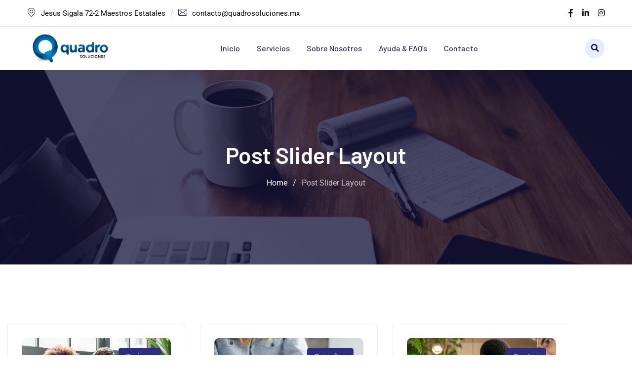

--- FILE ---
content_type: text/html; charset=UTF-8
request_url: https://quadrosoluciones.com/post-slider-layout/
body_size: 20833
content:
<!doctype html>
<html lang="es">
<head>
	<meta charset="UTF-8">
	<meta name="viewport" content="width=device-width, initial-scale=1.0">
	<link rel="profile" href="https://gmpg.org/xfn/11" />
	<title>Post Slider Layout &#8211; Quadro Soluciones</title>
<meta name='robots' content='max-image-preview:large' />
<noscript><style>#preloader{display:none;}</style></noscript><link rel='dns-prefetch' href='//fonts.googleapis.com' />
<link rel="alternate" type="application/rss+xml" title="Quadro Soluciones &raquo; Feed" href="https://quadrosoluciones.com/feed/" />
<link rel="alternate" type="application/rss+xml" title="Quadro Soluciones &raquo; Feed de los comentarios" href="https://quadrosoluciones.com/comments/feed/" />
<link rel="alternate" title="oEmbed (JSON)" type="application/json+oembed" href="https://quadrosoluciones.com/wp-json/oembed/1.0/embed?url=https%3A%2F%2Fquadrosoluciones.com%2Fpost-slider-layout%2F" />
<link rel="alternate" title="oEmbed (XML)" type="text/xml+oembed" href="https://quadrosoluciones.com/wp-json/oembed/1.0/embed?url=https%3A%2F%2Fquadrosoluciones.com%2Fpost-slider-layout%2F&#038;format=xml" />
<style id='wp-img-auto-sizes-contain-inline-css' type='text/css'>
img:is([sizes=auto i],[sizes^="auto," i]){contain-intrinsic-size:3000px 1500px}
/*# sourceURL=wp-img-auto-sizes-contain-inline-css */
</style>
<link rel='stylesheet' id='fluentform-elementor-widget-css' href='https://quadrosoluciones.com/wp-content/plugins/fluentform/assets/css/fluent-forms-elementor-widget.css?ver=6.1.16' type='text/css' media='all' />
<style id='wp-emoji-styles-inline-css' type='text/css'>

	img.wp-smiley, img.emoji {
		display: inline !important;
		border: none !important;
		box-shadow: none !important;
		height: 1em !important;
		width: 1em !important;
		margin: 0 0.07em !important;
		vertical-align: -0.1em !important;
		background: none !important;
		padding: 0 !important;
	}
/*# sourceURL=wp-emoji-styles-inline-css */
</style>
<style id='classic-theme-styles-inline-css' type='text/css'>
/*! This file is auto-generated */
.wp-block-button__link{color:#fff;background-color:#32373c;border-radius:9999px;box-shadow:none;text-decoration:none;padding:calc(.667em + 2px) calc(1.333em + 2px);font-size:1.125em}.wp-block-file__button{background:#32373c;color:#fff;text-decoration:none}
/*# sourceURL=/wp-includes/css/classic-themes.min.css */
</style>
<style id='global-styles-inline-css' type='text/css'>
:root{--wp--preset--aspect-ratio--square: 1;--wp--preset--aspect-ratio--4-3: 4/3;--wp--preset--aspect-ratio--3-4: 3/4;--wp--preset--aspect-ratio--3-2: 3/2;--wp--preset--aspect-ratio--2-3: 2/3;--wp--preset--aspect-ratio--16-9: 16/9;--wp--preset--aspect-ratio--9-16: 9/16;--wp--preset--color--black: #000000;--wp--preset--color--cyan-bluish-gray: #abb8c3;--wp--preset--color--white: #ffffff;--wp--preset--color--pale-pink: #f78da7;--wp--preset--color--vivid-red: #cf2e2e;--wp--preset--color--luminous-vivid-orange: #ff6900;--wp--preset--color--luminous-vivid-amber: #fcb900;--wp--preset--color--light-green-cyan: #7bdcb5;--wp--preset--color--vivid-green-cyan: #00d084;--wp--preset--color--pale-cyan-blue: #8ed1fc;--wp--preset--color--vivid-cyan-blue: #0693e3;--wp--preset--color--vivid-purple: #9b51e0;--wp--preset--color--techkit-primary: #0554f2;--wp--preset--color--techkit-secondary: #14133b;--wp--preset--color--techkit-button-dark-gray: #333333;--wp--preset--color--techkit-button-light-gray: #a5a5a5;--wp--preset--color--techkit-button-white: #ffffff;--wp--preset--gradient--vivid-cyan-blue-to-vivid-purple: linear-gradient(135deg,rgb(6,147,227) 0%,rgb(155,81,224) 100%);--wp--preset--gradient--light-green-cyan-to-vivid-green-cyan: linear-gradient(135deg,rgb(122,220,180) 0%,rgb(0,208,130) 100%);--wp--preset--gradient--luminous-vivid-amber-to-luminous-vivid-orange: linear-gradient(135deg,rgb(252,185,0) 0%,rgb(255,105,0) 100%);--wp--preset--gradient--luminous-vivid-orange-to-vivid-red: linear-gradient(135deg,rgb(255,105,0) 0%,rgb(207,46,46) 100%);--wp--preset--gradient--very-light-gray-to-cyan-bluish-gray: linear-gradient(135deg,rgb(238,238,238) 0%,rgb(169,184,195) 100%);--wp--preset--gradient--cool-to-warm-spectrum: linear-gradient(135deg,rgb(74,234,220) 0%,rgb(151,120,209) 20%,rgb(207,42,186) 40%,rgb(238,44,130) 60%,rgb(251,105,98) 80%,rgb(254,248,76) 100%);--wp--preset--gradient--blush-light-purple: linear-gradient(135deg,rgb(255,206,236) 0%,rgb(152,150,240) 100%);--wp--preset--gradient--blush-bordeaux: linear-gradient(135deg,rgb(254,205,165) 0%,rgb(254,45,45) 50%,rgb(107,0,62) 100%);--wp--preset--gradient--luminous-dusk: linear-gradient(135deg,rgb(255,203,112) 0%,rgb(199,81,192) 50%,rgb(65,88,208) 100%);--wp--preset--gradient--pale-ocean: linear-gradient(135deg,rgb(255,245,203) 0%,rgb(182,227,212) 50%,rgb(51,167,181) 100%);--wp--preset--gradient--electric-grass: linear-gradient(135deg,rgb(202,248,128) 0%,rgb(113,206,126) 100%);--wp--preset--gradient--midnight: linear-gradient(135deg,rgb(2,3,129) 0%,rgb(40,116,252) 100%);--wp--preset--gradient--techkit-gradient-color: linear-gradient(135deg, rgba(255, 0, 0, 1) 0%, rgba(252, 75, 51, 1) 100%);--wp--preset--font-size--small: 12px;--wp--preset--font-size--medium: 20px;--wp--preset--font-size--large: 36px;--wp--preset--font-size--x-large: 42px;--wp--preset--font-size--normal: 16px;--wp--preset--font-size--huge: 50px;--wp--preset--spacing--20: 0.44rem;--wp--preset--spacing--30: 0.67rem;--wp--preset--spacing--40: 1rem;--wp--preset--spacing--50: 1.5rem;--wp--preset--spacing--60: 2.25rem;--wp--preset--spacing--70: 3.38rem;--wp--preset--spacing--80: 5.06rem;--wp--preset--shadow--natural: 6px 6px 9px rgba(0, 0, 0, 0.2);--wp--preset--shadow--deep: 12px 12px 50px rgba(0, 0, 0, 0.4);--wp--preset--shadow--sharp: 6px 6px 0px rgba(0, 0, 0, 0.2);--wp--preset--shadow--outlined: 6px 6px 0px -3px rgb(255, 255, 255), 6px 6px rgb(0, 0, 0);--wp--preset--shadow--crisp: 6px 6px 0px rgb(0, 0, 0);}:where(.is-layout-flex){gap: 0.5em;}:where(.is-layout-grid){gap: 0.5em;}body .is-layout-flex{display: flex;}.is-layout-flex{flex-wrap: wrap;align-items: center;}.is-layout-flex > :is(*, div){margin: 0;}body .is-layout-grid{display: grid;}.is-layout-grid > :is(*, div){margin: 0;}:where(.wp-block-columns.is-layout-flex){gap: 2em;}:where(.wp-block-columns.is-layout-grid){gap: 2em;}:where(.wp-block-post-template.is-layout-flex){gap: 1.25em;}:where(.wp-block-post-template.is-layout-grid){gap: 1.25em;}.has-black-color{color: var(--wp--preset--color--black) !important;}.has-cyan-bluish-gray-color{color: var(--wp--preset--color--cyan-bluish-gray) !important;}.has-white-color{color: var(--wp--preset--color--white) !important;}.has-pale-pink-color{color: var(--wp--preset--color--pale-pink) !important;}.has-vivid-red-color{color: var(--wp--preset--color--vivid-red) !important;}.has-luminous-vivid-orange-color{color: var(--wp--preset--color--luminous-vivid-orange) !important;}.has-luminous-vivid-amber-color{color: var(--wp--preset--color--luminous-vivid-amber) !important;}.has-light-green-cyan-color{color: var(--wp--preset--color--light-green-cyan) !important;}.has-vivid-green-cyan-color{color: var(--wp--preset--color--vivid-green-cyan) !important;}.has-pale-cyan-blue-color{color: var(--wp--preset--color--pale-cyan-blue) !important;}.has-vivid-cyan-blue-color{color: var(--wp--preset--color--vivid-cyan-blue) !important;}.has-vivid-purple-color{color: var(--wp--preset--color--vivid-purple) !important;}.has-black-background-color{background-color: var(--wp--preset--color--black) !important;}.has-cyan-bluish-gray-background-color{background-color: var(--wp--preset--color--cyan-bluish-gray) !important;}.has-white-background-color{background-color: var(--wp--preset--color--white) !important;}.has-pale-pink-background-color{background-color: var(--wp--preset--color--pale-pink) !important;}.has-vivid-red-background-color{background-color: var(--wp--preset--color--vivid-red) !important;}.has-luminous-vivid-orange-background-color{background-color: var(--wp--preset--color--luminous-vivid-orange) !important;}.has-luminous-vivid-amber-background-color{background-color: var(--wp--preset--color--luminous-vivid-amber) !important;}.has-light-green-cyan-background-color{background-color: var(--wp--preset--color--light-green-cyan) !important;}.has-vivid-green-cyan-background-color{background-color: var(--wp--preset--color--vivid-green-cyan) !important;}.has-pale-cyan-blue-background-color{background-color: var(--wp--preset--color--pale-cyan-blue) !important;}.has-vivid-cyan-blue-background-color{background-color: var(--wp--preset--color--vivid-cyan-blue) !important;}.has-vivid-purple-background-color{background-color: var(--wp--preset--color--vivid-purple) !important;}.has-black-border-color{border-color: var(--wp--preset--color--black) !important;}.has-cyan-bluish-gray-border-color{border-color: var(--wp--preset--color--cyan-bluish-gray) !important;}.has-white-border-color{border-color: var(--wp--preset--color--white) !important;}.has-pale-pink-border-color{border-color: var(--wp--preset--color--pale-pink) !important;}.has-vivid-red-border-color{border-color: var(--wp--preset--color--vivid-red) !important;}.has-luminous-vivid-orange-border-color{border-color: var(--wp--preset--color--luminous-vivid-orange) !important;}.has-luminous-vivid-amber-border-color{border-color: var(--wp--preset--color--luminous-vivid-amber) !important;}.has-light-green-cyan-border-color{border-color: var(--wp--preset--color--light-green-cyan) !important;}.has-vivid-green-cyan-border-color{border-color: var(--wp--preset--color--vivid-green-cyan) !important;}.has-pale-cyan-blue-border-color{border-color: var(--wp--preset--color--pale-cyan-blue) !important;}.has-vivid-cyan-blue-border-color{border-color: var(--wp--preset--color--vivid-cyan-blue) !important;}.has-vivid-purple-border-color{border-color: var(--wp--preset--color--vivid-purple) !important;}.has-vivid-cyan-blue-to-vivid-purple-gradient-background{background: var(--wp--preset--gradient--vivid-cyan-blue-to-vivid-purple) !important;}.has-light-green-cyan-to-vivid-green-cyan-gradient-background{background: var(--wp--preset--gradient--light-green-cyan-to-vivid-green-cyan) !important;}.has-luminous-vivid-amber-to-luminous-vivid-orange-gradient-background{background: var(--wp--preset--gradient--luminous-vivid-amber-to-luminous-vivid-orange) !important;}.has-luminous-vivid-orange-to-vivid-red-gradient-background{background: var(--wp--preset--gradient--luminous-vivid-orange-to-vivid-red) !important;}.has-very-light-gray-to-cyan-bluish-gray-gradient-background{background: var(--wp--preset--gradient--very-light-gray-to-cyan-bluish-gray) !important;}.has-cool-to-warm-spectrum-gradient-background{background: var(--wp--preset--gradient--cool-to-warm-spectrum) !important;}.has-blush-light-purple-gradient-background{background: var(--wp--preset--gradient--blush-light-purple) !important;}.has-blush-bordeaux-gradient-background{background: var(--wp--preset--gradient--blush-bordeaux) !important;}.has-luminous-dusk-gradient-background{background: var(--wp--preset--gradient--luminous-dusk) !important;}.has-pale-ocean-gradient-background{background: var(--wp--preset--gradient--pale-ocean) !important;}.has-electric-grass-gradient-background{background: var(--wp--preset--gradient--electric-grass) !important;}.has-midnight-gradient-background{background: var(--wp--preset--gradient--midnight) !important;}.has-small-font-size{font-size: var(--wp--preset--font-size--small) !important;}.has-medium-font-size{font-size: var(--wp--preset--font-size--medium) !important;}.has-large-font-size{font-size: var(--wp--preset--font-size--large) !important;}.has-x-large-font-size{font-size: var(--wp--preset--font-size--x-large) !important;}
:where(.wp-block-post-template.is-layout-flex){gap: 1.25em;}:where(.wp-block-post-template.is-layout-grid){gap: 1.25em;}
:where(.wp-block-term-template.is-layout-flex){gap: 1.25em;}:where(.wp-block-term-template.is-layout-grid){gap: 1.25em;}
:where(.wp-block-columns.is-layout-flex){gap: 2em;}:where(.wp-block-columns.is-layout-grid){gap: 2em;}
:root :where(.wp-block-pullquote){font-size: 1.5em;line-height: 1.6;}
/*# sourceURL=global-styles-inline-css */
</style>
<link rel='stylesheet' id='woocommerce-layout-css' href='https://quadrosoluciones.com/wp-content/plugins/woocommerce/assets/css/woocommerce-layout.css?ver=10.4.3' type='text/css' media='all' />
<link rel='stylesheet' id='woocommerce-smallscreen-css' href='https://quadrosoluciones.com/wp-content/plugins/woocommerce/assets/css/woocommerce-smallscreen.css?ver=10.4.3' type='text/css' media='only screen and (max-width: 768px)' />
<link rel='stylesheet' id='woocommerce-general-css' href='https://quadrosoluciones.com/wp-content/plugins/woocommerce/assets/css/woocommerce.css?ver=10.4.3' type='text/css' media='all' />
<style id='woocommerce-inline-inline-css' type='text/css'>
.woocommerce form .form-row .required { visibility: visible; }
/*# sourceURL=woocommerce-inline-inline-css */
</style>
<link rel='stylesheet' id='techkit-gfonts-css' href='//fonts.googleapis.com/css?family=Roboto%3A500%2C400%7CBarlow%3A400%2C500%2C600%2C700%2C500&#038;display=fallback&#038;ver=1.0' type='text/css' media='all' />
<link rel='stylesheet' id='bootstrap-css' href='https://quadrosoluciones.com/wp-content/themes/techkit/assets/css/bootstrap.min.css?ver=1.0' type='text/css' media='all' />
<link rel='stylesheet' id='flaticon-techkit-css' href='https://quadrosoluciones.com/wp-content/themes/techkit/assets/fonts/flaticon-techkit/flaticon.css?ver=1.0' type='text/css' media='all' />
<link rel='stylesheet' id='magnific-popup-css' href='https://quadrosoluciones.com/wp-content/themes/techkit/assets/css/magnific-popup.css?ver=1.0' type='text/css' media='all' />
<link rel='stylesheet' id='font-awesome-css' href='https://quadrosoluciones.com/wp-content/themes/techkit/assets/css/font-awesome.min.css?ver=1.0' type='text/css' media='all' />
<link rel='stylesheet' id='animate-css' href='https://quadrosoluciones.com/wp-content/themes/techkit/assets/css/animate.min.css?ver=1.0' type='text/css' media='all' />
<link rel='stylesheet' id='techkit-default-css' href='https://quadrosoluciones.com/wp-content/themes/techkit/assets/css/default.css?ver=1.0' type='text/css' media='all' />
<link rel='stylesheet' id='techkit-elementor-css' href='https://quadrosoluciones.com/wp-content/themes/techkit/assets/css/elementor.css?ver=1.0' type='text/css' media='all' />
<link rel='stylesheet' id='techkit-style-css' href='https://quadrosoluciones.com/wp-content/themes/techkit/assets/css/style.css?ver=1.0' type='text/css' media='all' />
<style id='techkit-style-inline-css' type='text/css'>
	
	.entry-banner {
					background: url(https://quadrosoluciones.com/wp-content/themes/techkit/assets/img/banner.jpg) no-repeat scroll center bottom / cover;
			}

	.content-area {
		padding-top: 0px; 
		padding-bottom: 0px;
	}
		.error-page-area {		 
		background-color: #ffffff;
	}
	
	
/*# sourceURL=techkit-style-inline-css */
</style>
<link rel='stylesheet' id='elementor-icons-css' href='https://quadrosoluciones.com/wp-content/plugins/elementor/assets/lib/eicons/css/elementor-icons.min.css?ver=5.47.0' type='text/css' media='all' />
<link rel='stylesheet' id='elementor-frontend-css' href='https://quadrosoluciones.com/wp-content/plugins/elementor/assets/css/frontend.min.css?ver=3.35.0' type='text/css' media='all' />
<link rel='stylesheet' id='elementor-post-427-css' href='https://quadrosoluciones.com/wp-content/uploads/elementor/css/post-427.css?ver=1770057601' type='text/css' media='all' />
<link rel='stylesheet' id='elementor-post-2359-css' href='https://quadrosoluciones.com/wp-content/uploads/elementor/css/post-2359.css?ver=1770076067' type='text/css' media='all' />
<style id='techkit-dynamic-inline-css' type='text/css'>
@media ( min-width:1200px ) { .container {  max-width: 1200px; } } a { color: #2d2e82; } a:hover { color: #14133b; } .primary-color { color: #2d2e82; } .secondary-color { color: #14133b; } #preloader { background-color: #ffffff; } .loader .cssload-inner.cssload-one, .loader .cssload-inner.cssload-two, .loader .cssload-inner.cssload-three { border-color: #2d2e82; } .scroll-wrap:after { color: #2d2e82; } .scroll-wrap svg.scroll-circle path {   stroke: #2d2e82; } body { color: #0f0f0f; font-family: 'Roboto', sans-serif; font-size: 16px; line-height: 30px; font-weight : normal; font-style: normal; } h1,h2,h3,h4,h5,h6 { font-family: 'Barlow', sans-serif; font-weight : 600; } h1 { font-family: 'Barlow', sans-serif; font-weight : 600; } h1 { font-size: 41px; line-height: 44px; font-style: normal; } h2 { font-family: 'Barlow', sans-serif; font-weight : 600; } h2 { font-size: 32.44px; line-height: 35px; font-style: normal; } h3 { font-family: 'Barlow', sans-serif; font-weight : 600; } h3 { font-size: 25.63px; line-height: 35px; font-style: normal; } h4 { font-family: 'Barlow', sans-serif; font-weight : 600; } h4 { font-size: 20.25px; line-height: 30px; font-style: normal; } h5 { font-family: 'Barlow', sans-serif; font-weight : 600; } h5 { font-size: 18px; line-height: 28px; font-style: normal; } h6 { font-family: 'Barlow', sans-serif; font-weight : 600; } h6 { font-size: 16px; line-height: 26px; font-style: normal; } .topbar-style-1 .header-top-bar { background-color: #ffffff; color: #0a0a0a; } .topbar-style-1 .header-top-bar a { color: #0a0a0a; } .topbar-style-1 .tophead-left i, .topbar-style-1 .tophead-right .header-button i, .topbar-style-1 .tophead-right .tophead-social a:hover { color: #2d2e82; } .topbar-style-1.trheader .header-top-bar { color: #ffffff; } .topbar-style-1.trheader .header-top-bar a { color: #ffffff; } .topbar-style-1.trheader .header-top-bar .tophead-right i, .topbar-style-1.trheader .header-top-bar .tophead-left i:before { color: #ffffff; } .topbar-style-1 .header-top-bar a:hover { color: #2d2e82; } .topbar-style-2 .header-top-bar { background-color: #f6f9ff; color: #5b6674; } .topbar-style-2 .header-top-bar a { color: #5b6674; } .topbar-style-2 .tophead-left i { color: #5b6674; } .topbar-style-2 .header-top-bar .tophead-right a:hover i, .topbar-style-2 .header-top-bar .tophead-left a:hover { color: #2d2e82; } .topbar-style-2.trheader .header-top-bar, .topbar-style-2.trheader .header-top-bar a { color: #ffffff; } .topbar-style-2.trheader .header-top-bar .tophead-right i, .topbar-style-2.trheader .header-top-bar .tophead-left i:before { color: #ffffff; } .topbar-style-2 .header-top-bar .topbar_text a { color: #2d2e82; } .site-header .main-navigation nav ul li a { font-family: 'Barlow', sans-serif; font-size: 16px; line-height: 22px; font-weight : 500; color: #2d2e82; font-style: normal; } .site-header .main-navigation ul li ul li a { font-family: 'Barlow', sans-serif; font-size: 15px; line-height: 22px; font-weight : 500; color: #2d2e82; font-style: normal; } .mean-container .mean-nav ul li a { font-family: 'Barlow', sans-serif; font-size: 15px; line-height: 22px; font-weight : 500; font-style: normal; } .site-header .main-navigation ul.menu > li > a:hover { color: #56579b; } .site-header .main-navigation ul.menu li.current-menu-item > a, .site-header .main-navigation ul.menu > li.current > a { color: #56579b; } .site-header .main-navigation ul.menu li.current-menu-ancestor > a { color: #56579b; } .trheader .site-header .rt-sticky .main-navigation ul.menu li.current-menu-ancestor > a { color: #56579b; } .header-style-1 .site-header .rt-sticky-menu .main-navigation nav > ul > li > a, .header-style-2 .site-header .rt-sticky-menu .main-navigation nav > ul > li > a, .header-style-3 .site-header .rt-sticky-menu .main-navigation nav > ul > li > a, .header-style-4 .site-header .rt-sticky-menu .main-navigation nav > ul > li > a { color: #2d2e82; } .header-style-1 .site-header .rt-sticky-menu .main-navigation nav > ul > li > a:hover, .header-style-2 .site-header .rt-sticky-menu .main-navigation nav > ul > li > a:hover, .header-style-3 .site-header .rt-sticky-menu .main-navigation nav > ul > li > a:hover, .header-style-4 .site-header .rt-sticky-menu .main-navigation nav > ul > li > a:hover { color: #56579b; } .site-header .main-navigation nav ul li a.active { color: #56579b; } .site-header .main-navigation nav > ul > li > a::before { background-color: #56579b; } .header-style-1 .site-header .main-navigation ul.menu > li.current > a:hover, .header-style-1 .site-header .main-navigation ul.menu > li.current-menu-item > a:hover, .header-style-1 .site-header .main-navigation ul li a.active, .header-style-1 .site-header .main-navigation ul.menu > li.current-menu-item > a, .header-style-1 .site-header .main-navigation ul.menu > li.current > a { color: #56579b; } .info-menu-bar .cart-icon-area .cart-icon-num, .header-search-field .search-form .search-button:hover { background-color: #2d2e82; } .header-search-field .search-form .search-button { background-color: #14133b; } .additional-menu-area .sidenav-social span a { background-color: #2d2e82; } .additional-menu-area .sidenav ul li a:hover { color: #56579b; } .rt-slide-nav .offscreen-navigation li.current-menu-item > a, .rt-slide-nav .offscreen-navigation li.current-menu-parent > a { color: #56579b; } .rt-slide-nav .offscreen-navigation ul li > a:hover:before { background-color: #56579b; } .site-header .main-navigation ul li ul { background-color: #ffffff; } .site-header .main-navigation ul.menu li ul.sub-menu li a:hover { color: #56579b; } .site-header .main-navigation ul li.mega-menu ul.sub-menu li a:hover { color: #56579b; } .site-header .main-navigation ul li ul.sub-menu li:hover > a:before { background-color: #56579b; } .site-header .main-navigation ul li ul.sub-menu li.menu-item-has-children:hover:before { color: #56579b; } .site-header .main-navigation ul li ul li:hover { background-color: #ffffff; } .trheader .site-header .main-navigation nav > ul > li > a, .trheader .site-header .main-navigation .menu > li > a { color: #ffffff; } .site-header .main-navigation ul li.mega-menu > ul.sub-menu { background-color: #ffffff} .site-header .main-navigation ul li.mega-menu ul.sub-menu li a { color: #2d2e82} .site-header .main-navigation ul li.mega-menu > ul.sub-menu li:before { color: #2d2e82; } .site-header .main-navigation ul li ul.sub-menu li.menu-item-has-children:before { color: #2d2e82; } .mean-container a.meanmenu-reveal, .mean-container .mean-nav ul li a.mean-expand { color: #2d2e82; } .mean-container a.meanmenu-reveal span { background-color: #2d2e82; } .mean-container .mean-nav ul li a:hover, .mean-container .mean-nav > ul > li.current-menu-item > a { color: #56579b; } .mean-container .mean-nav ul li.current_page_item > a, .mean-container .mean-nav ul li.current-menu-item > a, .mean-container .mean-nav ul li.current-menu-parent > a { color: #2d2e82; } .site-header .search-box .search-text { border-color: #2d2e82; } .header-style-1 .site-header .header-top .icon-left, .header-style-1 .site-header .header-top .info-text a:hover { color: #2d2e82; } .header-style-2 .header-icon-area .header-search-box a:hover i { background-color: #2d2e82; } .header-style-3 .site-header .info-wrap .info i { color: #2d2e82; } .header-style-4.trheader .site-header .main-navigation nav > ul > li > a:hover { color: #56579b; } .header-style-5 .header-icon-area .contact-info .icon-left { background-color: #2d2e82; } .header-style-5 .header-icon-area .search-icon a:hover { color: #2d2e82 !important; } .header-style-6 .header-icon-area .contact-info .info-text a { color: #2d2e82; } .header-offcanvus, .header-button .button-btn { background-color: #2d2e82; } .header-button .button-btn:hover { background-color: #14133b; } .additional-menu-area .sidenav-address span a:hover { color: #2d2e82; } .additional-menu-area .sidecanvas { background-color: #14133b; } .mobile-top-bar .header-top .icon-left, .mobile-top-bar .header-top .info-text a:hover { color: #2d2e82; } .entry-banner .entry-banner-content h1 { color: #ffffff; } .breadcrumb-area .entry-breadcrumb span a, .breadcrumb-trail ul.trail-items li a { color: #ffffff; } .breadcrumb-area .entry-breadcrumb span a:hover, .breadcrumb-trail ul.trail-items li a:hover { color: #0554f2; } .breadcrumb-trail ul.trail-items li, .entry-banner .entry-breadcrumb .delimiter, .entry-banner .entry-breadcrumb .dvdr { color: #ffffff; } .entry-banner:after {   background: rgba(20, 19, 59, 0.75); } .entry-banner .entry-banner-content { padding-top: 140px; padding-bottom: 150px; } .footer-area .widgettitle { color: #ffffff; } .footer-style-1 .footer-area { background-color: #181a2e; color: #d7d7d7; } .footer-top-area .widget a, .footer-top-area .widget ul.menu li a:before, .footer-top-area .widget_archive li a:before, .footer-top-area ul li.recentcomments a:before, .footer-top-area ul li.recentcomments span a:before, .footer-top-area .widget_categories li a:before, .footer-top-area .widget_pages li a:before, .footer-top-area .widget_meta li a:before, .footer-top-area .widget_recent_entries ul li a:before { color: #d7d7d7; } .footer-top-area .widget a:hover, .footer-top-area .widget a:active, .footer-top-area ul li a:hover i, .footer-top-area .widget ul.menu li a:hover:before, .footer-top-area .widget_archive li a:hover:before, .footer-top-area .widget_categories li a:hover:before, .footer-top-area .widget_pages li a:hover:before, .footer-top-area .widget_meta li a:hover:before, .footer-top-area .widget_recent_entries ul li a:hover:before{ color: #ffffff; } .footer-area .footer-social li a:hover, .footer-top-area .rt_footer_social_widget .footer-social li a:hover { background: #2d2e82; } .widget-open-hour ul.opening-schedule li .os-close { color: #14133b; } .footer-style-2 .footer-top-area { background-color: #191b29; color: #d7d7d7; } .footer-style-2 .footer-bottom-area { background-color: #1c1e2e; } .footer-style-2 .footer-top-area .rt_footer_social_widget .footer-social li a:hover { background-color: #2d2e82; } .rt-box-title-1 span { border-top-color: #2d2e82; } .footer-area .copyright { color: #aaaaaa; } .footer-area .copyright a { color: #d7d7d7; } .footer-area .copyright a:hover { color: #ffffff; } .footer-style-3 .footer-area .widgettitle {   color: #14133b; } .footer-style-3 .footer-top-area { background-color: #ffffff; color: #5b6674; } .footer-style-3 .footer-area .copyright { color: #5b6674; } .footer-style-3 .footer-area .copyright a:hover {   color: #0554f2; } .footer-style-3 .footer-top-area a, .footer-style-3 .footer-area .copyright a, .footer-style-3 .footer-top-area .widget ul.menu li a { color: #5b6674; } .footer-style-3 .footer-top-area a:hover, .footer-style-3 .footer-area .copyright a:hover, .footer-style-3 .footer-top-area .widget ul.menu li a:hover { color: #0554f2; } .footer-style-3 .footer-top-area .widget ul.menu li a:after {   background-color: #0554f2; } .search-form input:focus { border-color: #2d2e82; } .sidebar-widget-area .rt_widget_recent_entries_with_image .media-body .posted-date a, .sidebar-widget-area .widget ul li.active a, .sidebar-widget-area .widget ul li.active a:before, .footer-top-area .search-form input.search-submit, .footer-top-area ul li:before, .footer-top-area ul li a:before { color: #2d2e82; } .footer-top-area .search-form input.search-submit, .footer-top-area ul li a:before, .footer-top-area .stylish-input-group .input-group-addon button i { color: #2d2e82; } .footer-top-area .stylish-input-group .input-group-addon button:hover { background: #2d2e82; } .footer-area .widgettitle:before { background-color: #2d2e82; } .footer-topbar, .footer-topbar .emergrncy-content-holder{ background: #2d2e82; } .footer-topbar .emergrncy-content-holder:before { border-color: transparent #2d2e82; } .sidebar-widget-area .widget_recent_comments ul li.recentcomments:hover > span:before { background-color: #14133b; } .post-box-style .post-box-date ul li a, .post-tab-layout .post-box-date ul li:first-child { color: #2d2e82; } .search-form button, .widget ul li a:hover, .sidebar-widget-area .widget ul li a:hover, .post-box-style .media-body h3 a:hover, .post-tab-layout .entry-title a:hover, .feature-post-layout .entry-title a:hover { color: #2d2e82; } .feature-post-layout .post-box-date ul li.feature-date, .rt_widget_recent_entries_with_image .topic-box .widget-recent-post-title a:hover { color: #2d2e82; } .rt_widget_recent_entries_with_image .topic-box .post-date1 span { background-color: #2d2e82; } .sidebar-widget-area .mc4wp-form .form-group .item-btn { background-color: #2d2e82; } .sidebar-widget-area .mc4wp-form .form-group .item-btn:hover { background-color: #14133b; } .post-tab-layout ul.btn-tab li .active { background-color: #2d2e82; } .call-to-action-content .rtin-des .item-btn:hover, .sidebar-widget-area .widget .download-list ul li a { background-color: #2d2e82; } .sidebar-widget-area .widget .download-list ul li a:hover { background-color: #14133b; } .sidebar-widget-area .widget_calendar td a, .sidebar-widget-area .widget_calendar a:hover { color: #2d2e82; } .footer-top-area .widget_calendar caption, .sidebar-widget-area .widget_calendar caption, .sidebar-widget-area .widget_calendar table td#today, .footer-top-area .widget_calendar table td#today { background-color: #2d2e82; } .widget_techkit_about_author .author-widget .about-social li a:hover { background-color: #2d2e82; } .entry-footer .about-author .media-body .author-title, .entry-footer .post-share > ul > li .tag-link, .entry-title h1 a { color: #2d2e82; } .entry-footer .post-share > ul > li .tag-link:hover { background-color: #2d2e82; } .comments-area .main-comments .replay-area a:hover { color: #2d2e82; } .error-page-area {   background-color: #ffffff; } .error-page-area .text-1 {  color: #14133b; } .error-page-area .text-2 { color: #5b6674; } .error-page-area .error-page-content .go-home a:after {   background: #2d2e82; } .error-page-area .error-page-content .go-home a:before {   background: #14133b; } #respond form .btn-send { background-color: #2d2e82; } #respond form .btn-send:hover {   background: #14133b; } .item-comments .item-comments-list ul.comments-list li .comment-reply { background-color: #2d2e82; } .title-bar35:after { background: #2d2e82; } form.post-password-form input[type="submit"] {   background: #2d2e82; } form.post-password-form input[type="submit"]:hover {   background: #14133b; } .button-style-1, .button-style-3 { color: #2d2e82; } a.button-style-1:hover {   color: #2d2e82; } .button-style-2 { background-color: #2d2e82; } .btn-common path.rt-button-cap, .button-style-3.btn-common path.rt-button-cap { stroke: #2d2e82; } a.button-style-3:hover {   border: 1px solid #2d2e82;   color: #2d2e82; } .entry-footer ul.item-tags li a:hover { color: #2d2e82; } .rt-related-post-info .post-title a:hover, .rt-related-post-info .post-date ul li.post-relate-date { color: #2d2e82; } .about-author ul.author-box-social li a:hover { color: #2d2e82; } .entry-footer .post-share .share-links a:hover { color: #2d2e82; } .post-navigation a:hover, .post-navigation .prev-article:hover, .post-navigation .next-article:hover { color: #2d2e82; } .entry-header .entry-meta ul li i, .entry-header .entry-meta ul li a:hover { color: #2d2e82; } .single-post .entry-content ol li:before, .entry-content ol li:before { background-color: #2d2e82; } .rt-related-post .title-section h2:after { background-color: #2d2e82; } .entry-footer .item-tags a:hover, .rt-swiper-slider .rt-swiper-container .swiper-button > div:hover { background-color: #2d2e82; } .rt-related-post .owl-custom-nav .owl-prev:hover, .rt-related-post .owl-custom-nav .owl-next:hover { background-color: #2d2e82; } .blog-box .entry-content h3 a, .blog-layout-2 .blog-box .entry-content h2 a { color: #14133b; } .blog-box .entry-content h3 a:hover, .blog-box .entry-content .blog-cat a, .blog-layout-2 .blog-box .entry-content h2 a:hover { color: #2d2e82; } .blog-box .blog-img-holder:after { background-image: linear-gradient(transparent, #2d2e82), linear-gradient(transparent, #2d2e82); } .pagination-area li.active a:hover, .pagination-area ul li.active a, .pagination-area ul li a:hover, .pagination-area ul li span.current { background-color: #2d2e82; } .fluentform .get-form .ff-btn, .fluentform .contact-form .ff-btn, .fluentform .newsletter-form .ff-btn {   background-color: #2d2e82; } .fluentform .get-form .ff-btn:hover, .fluentform .get-form .ff-btn:focus, .fluentform .contact-form .ff-btn:hover, .fluentform .contact-form .ff-btn:focus, .fluentform .newsletter-form .ff-btn:hover, .fluentform .newsletter-form .ff-btn:focus {   background-color: #14133b; } .contact-form h3:after {   background-color: #2d2e82; } .fluentform .contact-form .ff-el-form-control:focus, .fluentform .get-form .ff-el-form-control:focus {   border-color: #2d2e82; } .fluentform .contact-form .text-danger, .fluentform .get-form .text-danger, .fluentform .newsletter-form .text-danger {   color: #2d2e82 !important; } .fluentform .contact-form .ff-el-is-error .ff-el-form-control, .fluentform .contact-form.ff-el-is-error .ff-el-form-control, .fluentform .get-form .ff-el-is-error .ff-el-form-control, .fluentform .get-form.ff-el-is-error .ff-el-form-control, .fluentform .newsletter-form .ff-el-is-error .ff-el-form-control, .fluentform .newsletter-form.ff-el-is-error .ff-el-form-control {   border-color: #2d2e82; } .team-details-social li a {  background: #2d2e82;  border: 1px solid #2d2e82; } .team-details-social li:hover a {  border: 1px solid #2d2e82; } .team-details-social li:hover a i {  color: #2d2e82; } .skill-area .progress .lead {  border: 2px solid #2d2e82; } .skill-area .progress .progress-bar {  background: #2d2e82; } .team-details-info li i {  color: #2d2e82; } .rt-drop, .sidebar-widget-area .widget .corporate-address li i, .sidebar-widget-area .widget .corporate-address li i.fa-map-marker, .rt-news-box .post-cat span a:hover, .rt-news-box .topic-box .post-date1 span a:hover, .rt_widget_recent_entries_with_image .topic-box .post-date1 span a:hover, .sidebar-widget-area .widget.title-style-1 h3.widgettitle, .search-form input.search-submit, ul.news-info-list li i, .search-form input.search-submit:hover, .rt-cat-list-widget li:hover a, .footer-top-area .search-form input.search-submit, .ui-cat-tag a:hover, .entry-post-meta .post-author a:hover, .post-detail-style2 .post-info-light ul li a:hover, .post-detail-style2 .entry-meta li a:hover, .entry-title a:hover, .rt-blog-layout .entry-thumbnail-area ul li i, .rt-blog-layout .entry-thumbnail-area ul li a:hover, .rt-blog-layout .entry-content h3 a:hover, .blog-layout-1 .entry-meta ul li a:hover, .blog-box .blog-bottom-content-holder ul li i, .footer-top-area .rt-news-box .dark .rt-news-box-widget .media-body a:hover, .entry-footer .share-social ul a:hover { color: #2d2e82; } .rt-box-title-2,.blog-box .blog-img-holder .entry-content, button, input[type="button"], input[type="reset"], input[type="submit"], .sidebar-widget-area .widget.title-style-1 h3.widgettitle, .rt-cat-list-widget li:before, .elementor-widget-wp-widget-categories ul li:before, .cat-holder-text, .rt-blog-layout .entry-thumbnail-area ul .active, .blog-layout-2 .entry-meta .blog-cat ul li a:hover, .blog-layout-3 .entry-meta ul li.blog-cat li a:hover {   background-color: #2d2e82; } .elementor-widget-wp-widget-categories ul li a:before {   color: #2d2e82; } .elementor-widget-wp-widget-categories ul li:hover a { color: #14133b; } .post-detail-style2 .cat-holder:before {   border-top: 8px solid #2d2e82; } .footer-top-area .widget_tag_cloud a:hover { background-color: #2d2e82 !important; } .entry-content .wpb_layerslider_element a.layerslider-button, .comments-area h3.comment-num:after {  background: #2d2e82; } .entry-content .btn-read-more-h-b, .pagination-area ul li span .header-style-10.trheader #tophead .tophead-social li a:hover {   border: 1px solid #2d2e82; } .bottomBorder {   border-bottom: 2px solid #2d2e82; } .search-form input.search-field { border-color: #2d2e82; } #respond form input:focus, #respond form textarea:focus { border-color: #2d2e82; } .search-form input.search-submit { background-color: #2d2e82; border: 2px solid #2d2e82; } .sidebar-widget-area .widget.title-style-1 h3.widgettitle span { border-top: 10px solid #2d2e82; } .sidebar-widget-area .widget_tag_cloud a:hover, .sidebar-widget-area .widget_product_tag_cloud a:hover { background-color: #2d2e82; } .cat-holder:before {   border-top: 8px solid #2d2e82; } .footer-bottom-social ul li a { background-color: #2d2e82; } .footer-bottom-social ul li a:hover {   background-color: #14133b; } .page-links span.current .page-number, .page-links a.post-page-numbers:hover .page-number { background-color: #2d2e82; } #sb_instagram #sbi_images .sbi_item .sbi_photo_wrap::before {   background-color: rgba(45, 46, 130, 0.6); } .woocommerce .product-details-page .rtin-right span.price, .woocommerce .product-details-page .rtin-right p.price, .woocommerce .product-details-page .post-social-sharing ul.item-social li a:hover, .woocommerce .product-details-page .rtin-right .wistlist-compare-box a:hover, .woocommerce .rt-product-block .price-title-box .rtin-price, .woocommerce .rt-product-block .rtin-buttons-area a:hover, .woocommerce .rt-product-block .price-title-box .rtin-title a:hover, .woocommerce div.product .woocommerce-tabs ul.tabs li.active a, .woocommerce div.product .woocommerce-tabs ul.tabs li a:hover, .woocommerce-cart table.woocommerce-cart-form__contents .product-name a:hover, .wishlist_table td a:hover, .woocommerce-MyAccount-navigation ul li a:hover { color: #2d2e82; } .cart-icon-area .cart-icon-num, .woocommerce div.product .woocommerce-tabs ul.tabs li a:before { background-color: #2d2e82; } .btn-addto-cart a, .woocommerce #respond input#submit.alt, .woocommerce #respond input#submit, .woocommerce button.button.alt, .woocommerce input.button.alt, .woocommerce button.button, .woocommerce a.button.alt, .woocommerce input.button, .woocommerce a.button { background-color: #2d2e82; } .btn-addto-cart a:hover, .woocommerce #respond input#submit.alt:hover, .woocommerce #respond input#submit:hover, .woocommerce button.button.alt:hover, .woocommerce input.button.alt:hover, .woocommerce button.button:hover, .woocommerce a.button.alt:hover, .woocommerce input.button:hover, .woocommerce a.button:hover { background-color: #14133b; } .woocommerce button.button:disabled:hover, .woocommerce button.button:disabled[disabled]:hover { background-color: #14133b; }.sec-title .sub-title, .sec-title .rtin-title span, .title-text-button .rtin-title span, .title-text-button .rtin-custom-text span { color: #2d2e82; } .sec-title .section-line, .sec-title.style3 .sub-title:before, .title-text-button.barshow .subtitle::before { background: #2d2e82; } .title-text-button .rtin-custom-text {   border-color: #2d2e82; } .banner-slider .slider-content .sub-title:before {   background: #2d2e82; } .title-text-button ul.single-list li:after, .title-text-button ul.dubble-list li:after { color: #2d2e82; } .title-text-button .subtitle { color: #2d2e82; } .title-text-button.text-style1 .subtitle:after { background: #14133b; } .about-image-text .about-content .sub-rtin-title { color: #2d2e82; } .about-image-text ul li:before { color: #2d2e82; } .about-image-text ul li:after { color: #2d2e82; } .image-style1 .image-content { background-color: #2d2e82; } .rt-owl-nav-1.slider-nav-enabled .owl-carousel .owl-nav > div { border-color: #2d2e82; color: #2d2e82; } .rt-owl-nav-1.slider-nav-enabled .owl-carousel .owl-nav > div:hover { background-color: #2d2e82; } .rt-owl-nav-2.slider-dot-enabled .owl-carousel .owl-dot:hover span, .rt-owl-nav-2.slider-dot-enabled .owl-carousel .owl-dot.active span { background-color: #2d2e82; } .rt-owl-nav-2.slider-nav-enabled .owl-carousel .owl-nav > div:hover { background: #14133b; } .info-box .rtin-item .rtin-icon { color: #2d2e82; } .info-box .rtin-title a:hover { color: #2d2e82; } .info-style1:hover, .info-style4 .info-overlay, .info-style5 .info-overlay, .info-style7 .animted-bg, .info-style8 .info-overlay {   background-color: #2d2e82; } .feature-style1 .rtin-item .rtin-number, .feature-style1 .rtin-item .rtin-title a:hover { color: #2d2e82; } .feature-style1 .rtin-item:hover .rtin-number, .feature-style1 .rtin-item:hover::after {   background-color: #2d2e82; } .rt-counter .rtin-item .rtin-counter { color: #2d2e82; } .rtin-progress-bar .progress .progress-bar, .rtin-skills .rtin-skill-each .progress .progress-bar { background: #2d2e82; } .rtin-skills .rtin-skill-each .progress .progress-bar > span:before, .rtin-progress-bar .progress .progress-bar > span:before { border-top-color: #2d2e82; } .rt-counter.rtin-counter-style2 .rtin-item svg path {   stroke: #14133b; } .team-default .rtin-content .rtin-title a:hover, .team-single .team-content-wrap ul.rtin-social li a { color: #2d2e82; } .team-single .team-content-wrap .rtin-content ul.rtin-social li a:hover {   background-color: #2d2e82; } .team-single .rtin-content a:hover, .team-single .rtin-team-info a:hover {   color: #2d2e82; } .team-single .rtin-skills h3:after, .team-single .team-contact-wrap h3:after, .team-single .rtin-team-skill-info h3:after { background-color: #2d2e82; } .team-multi-layout-1 .rtin-item .rtin-social li a {   color: #2d2e82; } .team-multi-layout-1 .rtin-item .rtin-social li a:hover {   background-color: #2d2e82; } .team-multi-layout-2 .rtin-social li a { color: #2d2e82; } .team-multi-layout-2 .rtin-social li a:hover { background-color: #2d2e82; } .team-multi-layout-3 .rtin-item .rtin-content-wrap .rtin-content:after { background-color: #2d2e82; } .team-multi-layout-3 .rtin-social li a:hover { color: #14133b; } .case-multi-layout-1 .rtin-item .rtin-content {   background-color: #14133b; } .case-multi-layout-1 .rtin-item:hover .rtin-content, .case-multi-layout-2 .rtin-item .img-popup-icon:hover, .case-multi-layout-3 .rtin-item .rtin-content, .case-multi-layout-6 .rtin-item .rtin-figure .link:hover {   background-color: #2d2e82; } .case-multi-layout-2 .rtin-item .item-overlay {   background-color: rgba(20, 19, 59, 0.8); } .case-multi-layout-5 .rtin-item .rtin-figure:after {   background-color: rgba(45, 46, 130, 0.7); } .case-multi-layout-6 .rtin-item::before {   background-color: rgba(20, 19, 59, 0.75); } .case-cat-tab a.current, .case-multi-layout-3 .rtin-item .link, .case-multi-layout-5 .rtin-item .link, .case-multi-layout-5 .rtin-item:hover .rtin-title a, .case-multi-layout-6 .rtin-item .rtin-figure .link, .case-multi-isotope-1 .rt-cat a:hover, .case-multi-isotope-1 .rtin-item .rtin-title a:hover {   color: #2d2e82; } .case-single .rtin-play:hover, .case-single .case-header ul li i, .case-single .case-header .rtin-title, .case-single .case-header ul li a:hover {   color: #2d2e82; } .case-single .rtin-play:before {   background-color: #2d2e82; } .case-multi-layout-4 .rtin-item:hover .rtin-content::before { background-image: linear-gradient(transparent, #2d2e82), linear-gradient(transparent, #2d2e82); } .case-multi-isotope-1 .item-overlay {   background: rgba(45, 46, 130, 0.8); } .service-layout1 .rtin-item .rtin-header i, .service-layout2 .rtin-item .rtin-header i, .service-layout3 .rtin-item .rtin-header i, .service-layout4 .rtin-item .rtin-header i, .service-single .single-service-inner ul li i, .widget_techkit_download .download-list .item-icon i, .widget_techkit_about_author .author-widget .about-social li a {   color: #2d2e82; } .service-layout1 .rtin-item .services-item-overlay, .service-layout2 .rtin-item .services-item-overlay, .service-layout4 .rtin-item .services-item-overlay { background-color: #2d2e82; } .service-single .single-service-inner .post-thumb .service-icon { background-color: #2d2e82; } .rtel-tab-toggle .nav-item .nav-link.active {   color: #2d2e82; } .rtel-tab-toggle .nav-item .nav-link::before { background-color: #2d2e82; } .rtin-testimonial-2 .rtin-item .rtin-name::after, .rtin-testimonial-2 .rtin-item .rtin-thumb .quote, .rtin-testimonial-3 .rtin-item .item-icon .quote { background-color: #2d2e82; } .post-default .rtin-item-post .blog-cat { background-color: #2d2e82; } .post-default ul.post-grid-meta li i, .post-default ul.post-grid-meta li a:hover, .post-grid-style1 .rtin-item-post .blog-date i, .post-default .rtin-item-post .rtin-content h3 a:hover, .post-default.post-grid-style4 .rtin-item-post .blog-cat a {   color: #2d2e82; } .post-grid-style4 .rtin-item-post .rtin-img:after { background-image: linear-gradient(transparent, #2d2e82), linear-gradient(transparent, #2d2e82); } .offer-active .rt-price-table-box .offer, .offer-active .rt-price-table-box .popular-shape:after {   background: #2d2e82; } .rtin-pricing-layout1 .rtin-pricing-price .rtin-price, .rtin-pricing-layout2 .rtin-pricing-price .rtin-price { color: #2d2e82; } .rtin-pricing-layout1 .rt-price-table-box:hover, .rtin-pricing-layout1 .rt-price-table-box::before, .rtin-pricing-layout1 .rt-price-table-box::after, .rtin-pricing-layout2 .rt-price-table-box:hover {   background-color: #2d2e82; } .rtin-pricing-layout1 .rt-price-table-box .button-style-3, .rtin-pricing-layout2 .rt-price-table-box .button-style-3, .rtin-pricing-layout2 .rt-price-table-box:hover {   border-color: #2d2e82; } .rtin-pricing-layout2 .rt-price-table-box .header-wrap {   background: #2d2e82; } .tab-form-1 .elementor-tabs .elementor-tab-title.elementor-active, .tab-form-1 .elementor-tabs .elementor-tabs-wrapper .elementor-tab-title a:hover {   color: #2d2e82; } .tab-form-1 .elementor-tabs .elementor-tabs-wrapper .elementor-tab-title a:after {   background-color: #2d2e82; } .fixed-sidebar-left .elementor-widget-wp-widget-nav_menu ul > li > a:hover, .fix-bar-bottom-copyright .rt-about-widget ul li a:hover, .fixed-sidebar-left .rt-about-widget ul li a:hover { color: #2d2e82; } .element-side-title h5:after {   background: #14133b; } .fixed-sidebar-addon .rt-about-widget .footer-social li a:hover {   color: #2d2e82; } .rtin-address-default .rtin-item .rtin-icon, .rtin-story .story-layout .story-box-layout .rtin-year, .apply-item .apply-footer .job-meta .item .primary-text-color, .apply-item .job-button .button-style-2 { color: #2d2e82; } .apply-item .button-style-2.btn-common path.rt-button-cap {   stroke: #2d2e82; } .img-content-left .title-small, .img-content-right .title-small, .multiscroll-wrapper .ms-social-link li a:hover, .multiscroll-wrapper .ms-copyright a:hover { color: #2d2e82; } .ms-menu-list li.active { background: #2d2e82; } .video-style4 .rtin-video .shape, .video-default .rtin-video .item-icon .rtin-play:before, .rtin-story .story-layout .timeline-circle:before {   background-color: #2d2e82; } .rt-accordion .accordion-header .accordion-button:not(.collapsed), .elementor-accordion .elementor-accordion-item .elementor-tab-title.elementor-active {   background-color: #2d2e82; } .rtin-contact-info .rtin-icon, .rtin-contact-info .rtin-text a:hover { color: #2d2e82; }  
/*# sourceURL=techkit-dynamic-inline-css */
</style>
<link rel='stylesheet' id='elementor-gf-local-roboto-css' href='https://quadrosoluciones.com/wp-content/uploads/elementor/google-fonts/css/roboto.css?ver=1742237689' type='text/css' media='all' />
<link rel='stylesheet' id='elementor-gf-local-robotoslab-css' href='https://quadrosoluciones.com/wp-content/uploads/elementor/google-fonts/css/robotoslab.css?ver=1742237694' type='text/css' media='all' />
<script type="text/javascript" src="https://quadrosoluciones.com/wp-includes/js/jquery/jquery.min.js?ver=3.7.1" id="jquery-core-js"></script>
<script type="text/javascript" id="jquery-js-after">
/* <![CDATA[ */
            jQuery( function ( $ ) {
                if ( ! ( window.Waypoint ) ) {
                    // if Waypoint is not available, then we MUST remove our class from all elements because otherwise BGs will never show
                    $('.elementor-section.lazy-background,.elementor-column-wrap.lazy-background').removeClass('lazy-background');
                    if ( window.console && console.warn ) {
                        console.warn( 'Waypoint library is not loaded so backgrounds lazy loading is turned OFF' );
                    }
                    return;
                } 
                $('.lazy-background').each( function () {
                    var $section = $( this );
                    new Waypoint({
                        element: $section.get( 0 ),
                        handler: function( direction ) {
                            //console.log( [ 'waypoint hit', $section.get( 0 ), $(window).scrollTop(), $section.offset() ] );
                            $section.removeClass('lazy-background');
                        },
                        offset: $(window).height()*1.5 // when item is within 1.5x the viewport size, start loading it
                    });
                } );
            });
        
//# sourceURL=jquery-js-after
/* ]]> */
</script>
<script type="text/javascript" src="https://quadrosoluciones.com/wp-content/plugins/woocommerce/assets/js/jquery-blockui/jquery.blockUI.min.js?ver=2.7.0-wc.10.4.3" id="wc-jquery-blockui-js" defer="defer" data-wp-strategy="defer"></script>
<script type="text/javascript" id="wc-add-to-cart-js-extra">
/* <![CDATA[ */
var wc_add_to_cart_params = {"ajax_url":"/wp-admin/admin-ajax.php","wc_ajax_url":"/?wc-ajax=%%endpoint%%","i18n_view_cart":"Ver carrito","cart_url":"https://quadrosoluciones.com/cart/","is_cart":"","cart_redirect_after_add":"no"};
//# sourceURL=wc-add-to-cart-js-extra
/* ]]> */
</script>
<script type="text/javascript" src="https://quadrosoluciones.com/wp-content/plugins/woocommerce/assets/js/frontend/add-to-cart.min.js?ver=10.4.3" id="wc-add-to-cart-js" defer="defer" data-wp-strategy="defer"></script>
<script type="text/javascript" src="https://quadrosoluciones.com/wp-content/plugins/woocommerce/assets/js/js-cookie/js.cookie.min.js?ver=2.1.4-wc.10.4.3" id="wc-js-cookie-js" defer="defer" data-wp-strategy="defer"></script>
<script type="text/javascript" id="woocommerce-js-extra">
/* <![CDATA[ */
var woocommerce_params = {"ajax_url":"/wp-admin/admin-ajax.php","wc_ajax_url":"/?wc-ajax=%%endpoint%%","i18n_password_show":"Mostrar contrase\u00f1a","i18n_password_hide":"Ocultar contrase\u00f1a"};
//# sourceURL=woocommerce-js-extra
/* ]]> */
</script>
<script type="text/javascript" src="https://quadrosoluciones.com/wp-content/plugins/woocommerce/assets/js/frontend/woocommerce.min.js?ver=10.4.3" id="woocommerce-js" defer="defer" data-wp-strategy="defer"></script>
<link rel="https://api.w.org/" href="https://quadrosoluciones.com/wp-json/" /><link rel="alternate" title="JSON" type="application/json" href="https://quadrosoluciones.com/wp-json/wp/v2/pages/2359" /><link rel="EditURI" type="application/rsd+xml" title="RSD" href="https://quadrosoluciones.com/xmlrpc.php?rsd" />
<meta name="generator" content="WordPress 6.9" />
<meta name="generator" content="WooCommerce 10.4.3" />
<link rel="canonical" href="https://quadrosoluciones.com/post-slider-layout/" />
<link rel='shortlink' href='https://quadrosoluciones.com/?p=2359' />
<link rel='preload' href='https://quadrosoluciones.com/wp-content/themes/techkit/assets/fonts/flaticon-techkit/flaticon.ttf' as='font' type='font/woff2' crossorigin /><link rel='preload' href='https://quadrosoluciones.com/wp-content/themes/techkit/assets/webfonts/fa-brands-400.woff2' as='font' type='font/woff2' crossorigin /><link rel='preload' href='https://quadrosoluciones.com/wp-content/plugins/elementor/assets/lib/font-awesome/webfonts/fa-solid-900.woff2' as='font' type='font/woff2' crossorigin /><link rel='preload' href='https://quadrosoluciones.com/wp-content/plugins/elementor/assets/lib/font-awesome/webfonts/fa-regular-400.woff2' as='font' type='font/woff2' crossorigin /><link rel='preload' href='https://quadrosoluciones.com/wp-content/themes/techkit/assets/webfonts/fa-solid-900.woff2' as='font' type='font/woff2' crossorigin /><link rel='preload' href='https://quadrosoluciones.com/wp-content/themes/techkit/assets/webfonts/fa-regular-400.woff2' as='font' type='font/woff2' crossorigin />            <style>
                .lazy-background:not(.elementor-motion-effects-element-type-background) {
                    background-image: none !important; /* lazyload fix for elementor */
                }
            </style>
        	<noscript><style>.woocommerce-product-gallery{ opacity: 1 !important; }</style></noscript>
	<meta name="generator" content="Elementor 3.35.0; features: additional_custom_breakpoints; settings: css_print_method-external, google_font-enabled, font_display-auto">

<!-- This Google structured data (Rich Snippet) auto generated by RadiusTheme Review Schema plugin version 2.2.7 -->

			<style>
				.e-con.e-parent:nth-of-type(n+4):not(.e-lazyloaded):not(.e-no-lazyload),
				.e-con.e-parent:nth-of-type(n+4):not(.e-lazyloaded):not(.e-no-lazyload) * {
					background-image: none !important;
				}
				@media screen and (max-height: 1024px) {
					.e-con.e-parent:nth-of-type(n+3):not(.e-lazyloaded):not(.e-no-lazyload),
					.e-con.e-parent:nth-of-type(n+3):not(.e-lazyloaded):not(.e-no-lazyload) * {
						background-image: none !important;
					}
				}
				@media screen and (max-height: 640px) {
					.e-con.e-parent:nth-of-type(n+2):not(.e-lazyloaded):not(.e-no-lazyload),
					.e-con.e-parent:nth-of-type(n+2):not(.e-lazyloaded):not(.e-no-lazyload) * {
						background-image: none !important;
					}
				}
			</style>
			<link rel="icon" href="https://quadrosoluciones.com/wp-content/uploads/2022/03/cropped-LogoQuadro-32x32.png" sizes="32x32" />
<link rel="icon" href="https://quadrosoluciones.com/wp-content/uploads/2022/03/cropped-LogoQuadro-192x192.png" sizes="192x192" />
<link rel="apple-touch-icon" href="https://quadrosoluciones.com/wp-content/uploads/2022/03/cropped-LogoQuadro-180x180.png" />
<meta name="msapplication-TileImage" content="https://quadrosoluciones.com/wp-content/uploads/2022/03/cropped-LogoQuadro-270x270.png" />
<style id="sccss">/* Escribe aquí tu código CSS */</style></head>
<body class="wp-singular page-template-default page page-id-2359 wp-embed-responsive wp-theme-techkit theme-techkit woocommerce-no-js sticky-header header-style-6 footer-style-3 has-topbar topbar-style-1 no-sidebar right-sidebar product-grid-view elementor-default elementor-kit-427 elementor-page elementor-page-2359">
			<div id="page" class="site">		
		<a class="skip-link screen-reader-text" href="#content">Skip to content</a>		
		<header id="masthead" class="site-header">	
			<div id="header-6" class="header-area">
							
				<div id="tophead" class="header-top-bar align-items-center">
	<div class="container">
		<div class="top-bar-wrap">
			<div class="tophead-left">
				<div class="address">
				<i class="flaticon flaticon-location"></i>Jesus Sigala 72-2 Maestros Estatales</div>
				<div class="email">
				<i class="flaticon flaticon-envelope"></i><a href="mailto:contacto@quadrosoluciones.mx">contacto@quadrosoluciones.mx</a></div>
			</div>
			<div class="tophead-right">
													<ul class="tophead-social">
													<li><a target="_blank" href="https://es-la.facebook.com/quadrosoluciones/"><i class="fab fa-facebook-f"></i></a></li>
													<li><a target="_blank" href="https://mx.linkedin.com/company/quadro-soluciones"><i class="fab fa-linkedin-in"></i></a></li>
													<li><a target="_blank" href="https://www.instagram.com/quadromxli/"><i class="fab fa-instagram"></i></a></li>
											</ul>
							</div>
		</div>
	</div>
</div>				
								<div id="sticky-placeholder"></div>
<div class="header-menu menu-layout5" id="header-menu">
	<div class="container">
		<div class="menu-full-wrap">
			<div class="header-logo">
				<div class="site-branding">
					<a class="dark-logo" href="https://quadrosoluciones.com/"><img fetchpriority="high" width="1920" height="681" src="https://quadrosoluciones.com/wp-content/uploads/2022/03/Logo-Quadro_01B.png" class="attachment-full size-full" alt="" srcset="https://quadrosoluciones.com/wp-content/uploads/2022/03/Logo-Quadro_01B.png 1920w, https://quadrosoluciones.com/wp-content/uploads/2022/03/Logo-Quadro_01B-300x106.png 300w, https://quadrosoluciones.com/wp-content/uploads/2022/03/Logo-Quadro_01B-1024x363.png 1024w, https://quadrosoluciones.com/wp-content/uploads/2022/03/Logo-Quadro_01B-768x272.png 768w, https://quadrosoluciones.com/wp-content/uploads/2022/03/Logo-Quadro_01B-1536x545.png 1536w, https://quadrosoluciones.com/wp-content/uploads/2022/03/Logo-Quadro_01B-155x55.png 155w" /></a>
					<a class="light-logo" href="https://quadrosoluciones.com/"><img width='175' height='41' src='https://quadrosoluciones.com/wp-content/themes/techkit/assets/img/logo-light.svg' alt='Quadro Soluciones'></a>
				</div>
			</div>
			<div class="menu-wrap">
				<div id="site-navigation" class="main-navigation">
					<nav class="menu-main-menu-container"><ul id="menu-main-menu" class="menu"><li id="menu-item-3296" class="menu-item menu-item-type-post_type menu-item-object-page menu-item-home menu-item-3296"><a href="https://quadrosoluciones.com/">Inicio</a></li>
<li id="menu-item-7615" class="menu-item menu-item-type-post_type menu-item-object-page menu-item-7615"><a href="https://quadrosoluciones.com/home-1/">Servicios</a></li>
<li id="menu-item-2848" class="menu-item menu-item-type-post_type menu-item-object-page menu-item-2848"><a href="https://quadrosoluciones.com/about-us/">Sobre Nosotros</a></li>
<li id="menu-item-2850" class="menu-item menu-item-type-post_type menu-item-object-page menu-item-2850"><a href="https://quadrosoluciones.com/help-faqs/">Ayuda &#038; FAQ&#8217;s</a></li>
<li id="menu-item-2909" class="menu-item menu-item-type-post_type menu-item-object-page menu-item-2909"><a href="https://quadrosoluciones.com/contact/">Contacto</a></li>
</ul></nav>				</div>
			</div>
							<div class="header-right-wrap">
					<div class="header-icon-area">
	<div class="search-icon">
	<a href="#header-search" title="Search">
	    <i class="fas fa-search"></i>
	</a>
</div>

</div>
				</div>
					</div>
	</div>
</div>							</div>
		</header>		
		
<div class="rt-header-menu mean-container" id="meanmenu"> 
            <div class="mobile-top-bar" id="mobile-top-fix">
	<div class="header-top">
						<div>
						<div class="icon-left">
			<i class="flaticon flaticon-phone-call"></i>
			</div>			<div class="info"><span class="info-text"><a href="tel:+(52) 686-564-3711">+(52) 686-564-3711</a></span></div>
		</div>
					
						<div>
						<div class="icon-left">
			<i class="flaticon flaticon-location"></i>
			</div>			<div class="info"><span class="info-text">Jesus Sigala 72-2 Maestros Estatales</span></div>
		</div>
			</div>
		</div>
        <div class="mobile-mene-bar">
        <div class="mean-bar">
        	<a href="https://quadrosoluciones.com/"><img fetchpriority="high" width="1920" height="681" src="https://quadrosoluciones.com/wp-content/uploads/2022/03/Logo-Quadro_01B.png" class="attachment-full size-full" alt="" srcset="https://quadrosoluciones.com/wp-content/uploads/2022/03/Logo-Quadro_01B.png 1920w, https://quadrosoluciones.com/wp-content/uploads/2022/03/Logo-Quadro_01B-300x106.png 300w, https://quadrosoluciones.com/wp-content/uploads/2022/03/Logo-Quadro_01B-1024x363.png 1024w, https://quadrosoluciones.com/wp-content/uploads/2022/03/Logo-Quadro_01B-768x272.png 768w, https://quadrosoluciones.com/wp-content/uploads/2022/03/Logo-Quadro_01B-1536x545.png 1536w, https://quadrosoluciones.com/wp-content/uploads/2022/03/Logo-Quadro_01B-155x55.png 155w" /></a>
            <span class="sidebarBtn ">
                <span class="bar"></span>
                <span class="bar"></span>
                <span class="bar"></span>
                <span class="bar"></span>
            </span>
        </div>    
        <div class="rt-slide-nav">
            <div class="offscreen-navigation">
                <nav class="menu-main-menu-container"><ul id="menu-main-menu-1" class="menu"><li class="menu-item menu-item-type-post_type menu-item-object-page menu-item-home menu-item-3296"><a href="https://quadrosoluciones.com/">Inicio</a></li>
<li class="menu-item menu-item-type-post_type menu-item-object-page menu-item-7615"><a href="https://quadrosoluciones.com/home-1/">Servicios</a></li>
<li class="menu-item menu-item-type-post_type menu-item-object-page menu-item-2848"><a href="https://quadrosoluciones.com/about-us/">Sobre Nosotros</a></li>
<li class="menu-item menu-item-type-post_type menu-item-object-page menu-item-2850"><a href="https://quadrosoluciones.com/help-faqs/">Ayuda &#038; FAQ&#8217;s</a></li>
<li class="menu-item menu-item-type-post_type menu-item-object-page menu-item-2909"><a href="https://quadrosoluciones.com/contact/">Contacto</a></li>
</ul></nav>            </div>
        </div>
    </div>
</div>
		
		<div id="content" class="site-content">			
				<div class="entry-banner">
		<div class="container">
			<div class="entry-banner-content">
									<h1 class="entry-title">Post Slider Layout</h1>
													<div class="breadcrumb-area"><div class="entry-breadcrumb"><span property="itemListElement" typeof="ListItem"><a property="item" typeof="WebPage" title="Go to Quadro Soluciones." href="https://quadrosoluciones.com" class="home" ><span property="name">Home</span></a><meta property="position" content="1"></span><span class="dvdr"> / </span><span property="itemListElement" typeof="ListItem"><span property="name" class="post post-page current-item">Post Slider Layout</span><meta property="url" content="https://quadrosoluciones.com/post-slider-layout/"><meta property="position" content="2"></span></div></div>							</div>
		</div>
	</div>
			<div id="header-search" class="header-search">
	            <button type="button" class="close">×</button>
	            <form class="header-search-form">
	                <input type="search" value="" name="s" placeholder="Type your search........">
	                <button type="submit" class="search-btn">
	                    <i class="fas fa-search"></i>
	                </button>
	            </form>
	        </div><div id="primary" class="content-area">
	<div class="container">
		<div class="row">
						<div class="col-sm-12 col-12">
				<main id="main" class="site-main">
										
						
<article id="post-2359" class="post-2359 page type-page status-publish hentry">
    	
	<div class="entry-content">
        		<div data-elementor-type="wp-page" data-elementor-id="2359" class="elementor elementor-2359">
						<section class="elementor-section elementor-top-section elementor-element elementor-element-c6154c2 elementor-section-stretched elementor-section-boxed elementor-section-height-default elementor-section-height-default rt-parallax-bg-no" data-id="c6154c2" data-element_type="section" data-e-type="section" data-settings="{&quot;stretch_section&quot;:&quot;section-stretched&quot;}">
						<div class="elementor-container elementor-column-gap-default">
					<div class="elementor-column elementor-col-100 elementor-top-column elementor-element elementor-element-9e5b48d" data-id="9e5b48d" data-element_type="column" data-e-type="column">
			<div class="elementor-widget-wrap elementor-element-populated">
						<div class="elementor-element elementor-element-ea04bd6 elementor-widget elementor-widget-rt-post-slider" data-id="ea04bd6" data-element_type="widget" data-e-type="widget" data-widget_type="rt-post-slider.default">
				<div class="elementor-widget-container">
					<div class="post-default post-grid-style1 rt-owl-nav-2 owl-wrap post-slider- ">
	<div class="owl-theme owl-carousel rt-owl-carousel" data-carousel-options="{&quot;nav&quot;:false,&quot;dots&quot;:false,&quot;navText&quot;:[&quot;&lt;i class=&#039;fa fa-angle-left&#039;&gt;&lt;\/i&gt;&quot;,&quot;&lt;i class=&#039;fa fa-angle-right&#039;&gt;&lt;\/i&gt;&quot;],&quot;autoplay&quot;:false,&quot;autoplayTimeout&quot;:&quot;5000&quot;,&quot;autoplaySpeed&quot;:200,&quot;autoplayHoverPause&quot;:true,&quot;loop&quot;:true,&quot;margin&quot;:30,&quot;responsive&quot;:{&quot;0&quot;:{&quot;items&quot;:1},&quot;480&quot;:{&quot;items&quot;:1},&quot;768&quot;:{&quot;items&quot;:2},&quot;992&quot;:{&quot;items&quot;:2},&quot;1200&quot;:{&quot;items&quot;:3}}}">
													<div class="rtin-item">
					<div class="rtin-item-post">
						<div class="rtin-img">
							<a href="https://quadrosoluciones.com/open-source-job-report-show-more-openings-fewer-copy-10/">
								<img decoding="async" width="550" height="395" src="https://quadrosoluciones.com/wp-content/uploads/2021/06/blog_01-1-550x395.jpg" class="attachment-techkit-size2 size-techkit-size2 wp-post-image" alt="" />							</a>
															<span class="blog-cat"><a href="https://quadrosoluciones.com/category/business/" rel="category tag">Business</a></span>
													</div>
						<div class="rtin-content">	
															<span class="blog-date"><i class="far fa-calendar"></i>09/06/2021</span>
													
							<h3 class="rtin-title"><a href="https://quadrosoluciones.com/open-source-job-report-show-more-openings-fewer-copy-10/">Open Source Job Report Show More Openings</a></h3>
														<p>Grursus mal suada faci lisis Lorem ipsum dolarorit more ametion consectetur elit. Vesti at bulum nec the odio aea</p>																					<ul class="post-grid-meta">							
																<li class="item-author"><i class="far fa-user"></i>by <a href="https://quadrosoluciones.com/author/quadro/" title="Entradas de Quadro" rel="author">Quadro</a></li>			
																<li class="item-comment"><i class="far fa-comments"></i><a href="https://quadrosoluciones.com/open-source-job-report-show-more-openings-fewer-copy-10/#respond"><span class="comment-number">0</span> Comments</a></li>
															</ul>
													</div>
					</div>
				</div>
											<div class="rtin-item">
					<div class="rtin-item-post">
						<div class="rtin-img">
							<a href="https://quadrosoluciones.com/technology-allows-profit-to-serve-the-community/">
								<img decoding="async" width="550" height="395" src="https://quadrosoluciones.com/wp-content/uploads/2021/06/blog_02-550x395.jpg" class="attachment-techkit-size2 size-techkit-size2 wp-post-image" alt="" />							</a>
															<span class="blog-cat"><a href="https://quadrosoluciones.com/category/consultan/" rel="category tag">Consultan</a></span>
													</div>
						<div class="rtin-content">	
															<span class="blog-date"><i class="far fa-calendar"></i>09/06/2021</span>
													
							<h3 class="rtin-title"><a href="https://quadrosoluciones.com/technology-allows-profit-to-serve-the-community/">Technology allows profit to serve the community</a></h3>
														<p>Grursus mal suada faci lisis Lorem ipsum dolarorit more ametion consectetur elit. Vesti at bulum nec the odio aea</p>																					<ul class="post-grid-meta">							
																<li class="item-author"><i class="far fa-user"></i>by <a href="https://quadrosoluciones.com/author/quadro/" title="Entradas de Quadro" rel="author">Quadro</a></li>			
																<li class="item-comment"><i class="far fa-comments"></i><a href="https://quadrosoluciones.com/technology-allows-profit-to-serve-the-community/#respond"><span class="comment-number">0</span> Comments</a></li>
															</ul>
													</div>
					</div>
				</div>
											<div class="rtin-item">
					<div class="rtin-item-post">
						<div class="rtin-img">
							<a href="https://quadrosoluciones.com/proactive-customer-experience-in-the-business/">
								<img loading="lazy" decoding="async" width="550" height="395" src="https://quadrosoluciones.com/wp-content/uploads/2021/06/blog_03-550x395.jpg" class="attachment-techkit-size2 size-techkit-size2 wp-post-image" alt="" />							</a>
															<span class="blog-cat"><a href="https://quadrosoluciones.com/category/creative/" rel="category tag">Creative</a></span>
													</div>
						<div class="rtin-content">	
															<span class="blog-date"><i class="far fa-calendar"></i>09/06/2021</span>
													
							<h3 class="rtin-title"><a href="https://quadrosoluciones.com/proactive-customer-experience-in-the-business/">Proactive Customer Experience in the Business</a></h3>
														<p>Grursus mal suada faci lisis Lorem ipsum dolarorit more ametion consectetur elit. Vesti at bulum nec the odio aea</p>																					<ul class="post-grid-meta">							
																<li class="item-author"><i class="far fa-user"></i>by <a href="https://quadrosoluciones.com/author/quadro/" title="Entradas de Quadro" rel="author">Quadro</a></li>			
																<li class="item-comment"><i class="far fa-comments"></i><a href="https://quadrosoluciones.com/proactive-customer-experience-in-the-business/#respond"><span class="comment-number">0</span> Comments</a></li>
															</ul>
													</div>
					</div>
				</div>
							</div>
</div>				</div>
				</div>
					</div>
		</div>
					</div>
		</section>
				</div>
					</div>
</article>
															</main>
			</div>
					</div>
	</div>
</div>
</div><!--#content-->

<!-- progress-wrap -->
<div class="scroll-wrap">
  <svg
	class="scroll-circle svg-content"
	width="100%"
	height="100%"
	viewBox="-1 -1 102 102"
  >
	<path d="M50,1 a49,49 0 0,1 0,98 a49,49 0 0,1 0,-98" />
  </svg>
</div>

<footer>
	<div id="footer-3" class="footer-area">
		
	<div class="footer-top-area" style="background:#ffffff">
					<ul class="shape-holder">
				<li class="shape1 wow fadeInLeft" data-wow-delay="1.5s" data-wow-duration="1.5s">
					<img width="151" height="155" loading='lazy' src="https://quadrosoluciones.com/wp-content/themes/techkit/assets/element/footer-shape-4.png" alt="footer-shape1">
				</li>
				<li class="shape2 wow fadeInRight" data-wow-delay="1.5s" data-wow-duration="1.5s">
					<img width="779" height="881" loading='lazy' src="https://quadrosoluciones.com/wp-content/themes/techkit/assets/element/footer-shape-5.png" alt="footer-shape2">
				</li>
			</ul>
				<div class="container">
						<div class="row">
				<div class="col-sm-6 col-12"><div id="media_image-4" class="widget widget_media_image"><a href="#"><img width="1200" height="426" src="https://quadrosoluciones.com/wp-content/uploads/2022/03/Logo-Quadro_03-e1647366696267.png" class="image wp-image-7353  attachment-full size-full" alt="" style="max-width: 100%; height: auto;" decoding="async" /></a></div><div id="rt-about-social-3" class="widget rt_footer_social_widget">		<div class="rt-about-widget">
							<div class="footer-about">Síguenos en nuestras redes sociales para que no te pierdas de ningún detalle sobre nuestros proyectos y noticias nuevas de tecnología!</div>
						<ul class="footer-social">
				<li><a href="https://es-la.facebook.com/quadrosoluciones/" target="_blank"><i class="fab fa-facebook-f"></i></a></li><li><a href="https://mx.linkedin.com/company/quadro-soluciones" target="_blank"><i class="fab fa-linkedin-in"></i></a></li><li><a href="https://www.instagram.com/quadromxli/" target="_blank"><i class="fab fa-instagram"></i></a></li>			</ul>
		</div>

		</div></div><div class="col-sm-6 col-12"><div id="nav_menu-9" class="widget widget_nav_menu"><h3 class="widgettitle ">Nuestros Servicios</h3><div class="menu-nuestros-servicios-container"><ul id="menu-nuestros-servicios" class="menu"><li id="menu-item-7488" class="menu-item menu-item-type-post_type menu-item-object-page menu-item-home menu-item-7488"><a href="https://quadrosoluciones.com/">Quadro Soluciones</a></li>
<li id="menu-item-7490" class="menu-item menu-item-type-post_type menu-item-object-page menu-item-7490"><a href="https://quadrosoluciones.com/help-faqs/">Preguntas Frecuentes</a></li>
<li id="menu-item-7492" class="menu-item menu-item-type-post_type menu-item-object-page menu-item-7492"><a href="https://quadrosoluciones.com/about-us/">Sobre Nosotros</a></li>
</ul></div></div></div>			</div>
					</div>
		<div class="copyright">© 2021 Quadro Soluciones.</div>
	</div>
	</div>
</footer>
</div>
<script type="speculationrules">
{"prefetch":[{"source":"document","where":{"and":[{"href_matches":"/*"},{"not":{"href_matches":["/wp-*.php","/wp-admin/*","/wp-content/uploads/*","/wp-content/*","/wp-content/plugins/*","/wp-content/themes/techkit/*","/*\\?(.+)"]}},{"not":{"selector_matches":"a[rel~=\"nofollow\"]"}},{"not":{"selector_matches":".no-prefetch, .no-prefetch a"}}]},"eagerness":"conservative"}]}
</script>
			<script>
				const lazyloadRunObserver = () => {
					const lazyloadBackgrounds = document.querySelectorAll( `.e-con.e-parent:not(.e-lazyloaded)` );
					const lazyloadBackgroundObserver = new IntersectionObserver( ( entries ) => {
						entries.forEach( ( entry ) => {
							if ( entry.isIntersecting ) {
								let lazyloadBackground = entry.target;
								if( lazyloadBackground ) {
									lazyloadBackground.classList.add( 'e-lazyloaded' );
								}
								lazyloadBackgroundObserver.unobserve( entry.target );
							}
						});
					}, { rootMargin: '200px 0px 200px 0px' } );
					lazyloadBackgrounds.forEach( ( lazyloadBackground ) => {
						lazyloadBackgroundObserver.observe( lazyloadBackground );
					} );
				};
				const events = [
					'DOMContentLoaded',
					'elementor/lazyload/observe',
				];
				events.forEach( ( event ) => {
					document.addEventListener( event, lazyloadRunObserver );
				} );
			</script>
				<script type='text/javascript'>
		(function () {
			var c = document.body.className;
			c = c.replace(/woocommerce-no-js/, 'woocommerce-js');
			document.body.className = c;
		})();
	</script>
	<link rel='stylesheet' id='wc-blocks-style-css' href='https://quadrosoluciones.com/wp-content/plugins/woocommerce/assets/client/blocks/wc-blocks.css?ver=wc-10.4.3' type='text/css' media='all' />
<link rel='stylesheet' id='owl-carousel-css' href='https://quadrosoluciones.com/wp-content/themes/techkit/assets/css/owl.carousel.min.css?ver=1.0' type='text/css' media='all' />
<link rel='stylesheet' id='owl-theme-default-css' href='https://quadrosoluciones.com/wp-content/themes/techkit/assets/css/owl.theme.default.min.css?ver=1.0' type='text/css' media='all' />
<script type="text/javascript" id="fluentform-elementor-js-extra">
/* <![CDATA[ */
var fluentformElementor = {"adminUrl":"https://quadrosoluciones.com/wp-admin/admin.php"};
//# sourceURL=fluentform-elementor-js-extra
/* ]]> */
</script>
<script type="text/javascript" src="https://quadrosoluciones.com/wp-content/plugins/fluentform/assets/js/fluent-forms-elementor-widget.js?ver=6.1.16" id="fluentform-elementor-js"></script>
<script type="text/javascript" src="https://quadrosoluciones.com/wp-content/plugins/woocommerce/assets/js/sourcebuster/sourcebuster.min.js?ver=10.4.3" id="sourcebuster-js-js"></script>
<script type="text/javascript" id="wc-order-attribution-js-extra">
/* <![CDATA[ */
var wc_order_attribution = {"params":{"lifetime":1.0e-5,"session":30,"base64":false,"ajaxurl":"https://quadrosoluciones.com/wp-admin/admin-ajax.php","prefix":"wc_order_attribution_","allowTracking":true},"fields":{"source_type":"current.typ","referrer":"current_add.rf","utm_campaign":"current.cmp","utm_source":"current.src","utm_medium":"current.mdm","utm_content":"current.cnt","utm_id":"current.id","utm_term":"current.trm","utm_source_platform":"current.plt","utm_creative_format":"current.fmt","utm_marketing_tactic":"current.tct","session_entry":"current_add.ep","session_start_time":"current_add.fd","session_pages":"session.pgs","session_count":"udata.vst","user_agent":"udata.uag"}};
//# sourceURL=wc-order-attribution-js-extra
/* ]]> */
</script>
<script type="text/javascript" src="https://quadrosoluciones.com/wp-content/plugins/woocommerce/assets/js/frontend/order-attribution.min.js?ver=10.4.3" id="wc-order-attribution-js"></script>
<script type="text/javascript" src="https://quadrosoluciones.com/wp-content/themes/techkit/assets/js/bootstrap.min.js?ver=1.0" id="bootstrap-js"></script>
<script type="text/javascript" src="https://quadrosoluciones.com/wp-content/themes/techkit/assets/js/isotope.pkgd.min.js?ver=1.0" id="isotope-pkgd-js"></script>
<script type="text/javascript" src="https://quadrosoluciones.com/wp-content/themes/techkit/assets/js/jquery.countdown.min.js?ver=1.0" id="countdown-js"></script>
<script type="text/javascript" src="https://quadrosoluciones.com/wp-content/themes/techkit/assets/js/theia-sticky-sidebar.min.js?ver=1.0" id="theia-sticky-js"></script>
<script type="text/javascript" src="https://quadrosoluciones.com/wp-content/themes/techkit/assets/js/jquery.magnific-popup.min.js?ver=1.0" id="magnific-popup-js"></script>
<script type="text/javascript" src="https://quadrosoluciones.com/wp-content/themes/techkit/assets/js/jquery.hoverdir.js?ver=1.0" id="jquery-hoverdir-js"></script>
<script type="text/javascript" src="https://quadrosoluciones.com/wp-content/themes/techkit/assets/js/modernizr-3.5.0.min.js?ver=1.0" id="rt-modernizr-js"></script>
<script type="text/javascript" src="https://quadrosoluciones.com/wp-content/themes/techkit/assets/js/wow.min.js?ver=1.0" id="rt-wow-js"></script>
<script type="text/javascript" src="https://quadrosoluciones.com/wp-content/themes/techkit/assets/js/rt-parallax.js?ver=1.0" id="rt-parallax-js"></script>
<script type="text/javascript" src="https://quadrosoluciones.com/wp-includes/js/imagesloaded.min.js?ver=5.0.0" id="imagesloaded-js"></script>
<script type="text/javascript" src="https://quadrosoluciones.com/wp-includes/js/masonry.min.js?ver=4.2.2" id="masonry-js"></script>
<script type="text/javascript" id="techkit-main-js-extra">
/* <![CDATA[ */
var techkitObj = {"stickyMenu":"1","siteLogo":"\u003Ca href=\"https://quadrosoluciones.com/\" alt=\"Quadro Soluciones\"\u003E\u003Cimg width=\"1920\" height=\"681\" src=\"https://quadrosoluciones.com/wp-content/uploads/2022/03/Logo-Quadro_01B.png\" class=\"attachment-full size-full\" alt=\"\" decoding=\"async\" srcset=\"https://quadrosoluciones.com/wp-content/uploads/2022/03/Logo-Quadro_01B.png 1920w, https://quadrosoluciones.com/wp-content/uploads/2022/03/Logo-Quadro_01B-300x106.png 300w, https://quadrosoluciones.com/wp-content/uploads/2022/03/Logo-Quadro_01B-1024x363.png 1024w, https://quadrosoluciones.com/wp-content/uploads/2022/03/Logo-Quadro_01B-768x272.png 768w, https://quadrosoluciones.com/wp-content/uploads/2022/03/Logo-Quadro_01B-1536x545.png 1536w, https://quadrosoluciones.com/wp-content/uploads/2022/03/Logo-Quadro_01B-155x55.png 155w\" sizes=\"(max-width: 1920px) 100vw, 1920px\" /\u003E\u003C/a\u003E","extraOffset":"70","extraOffsetMobile":"52","rtl":"no","ajaxURL":"https://quadrosoluciones.com/wp-admin/admin-ajax.php","nonce":"891d8d4616"};
//# sourceURL=techkit-main-js-extra
/* ]]> */
</script>
<script type="text/javascript" src="https://quadrosoluciones.com/wp-content/themes/techkit/assets/js/main.js?ver=1.0" id="techkit-main-js"></script>
<script type="text/javascript" src="https://quadrosoluciones.com/wp-content/plugins/elementor/assets/js/webpack.runtime.min.js?ver=3.35.0" id="elementor-webpack-runtime-js"></script>
<script type="text/javascript" src="https://quadrosoluciones.com/wp-content/plugins/elementor/assets/js/frontend-modules.min.js?ver=3.35.0" id="elementor-frontend-modules-js"></script>
<script type="text/javascript" src="https://quadrosoluciones.com/wp-includes/js/jquery/ui/core.min.js?ver=1.13.3" id="jquery-ui-core-js"></script>
<script type="text/javascript" id="elementor-frontend-js-before">
/* <![CDATA[ */
var elementorFrontendConfig = {"environmentMode":{"edit":false,"wpPreview":false,"isScriptDebug":false},"i18n":{"shareOnFacebook":"Compartir en Facebook","shareOnTwitter":"Compartir en Twitter","pinIt":"Pinear","download":"Descargar","downloadImage":"Descargar imagen","fullscreen":"Pantalla completa","zoom":"Zoom","share":"Compartir","playVideo":"Reproducir v\u00eddeo","previous":"Anterior","next":"Siguiente","close":"Cerrar","a11yCarouselPrevSlideMessage":"Diapositiva anterior","a11yCarouselNextSlideMessage":"Diapositiva siguiente","a11yCarouselFirstSlideMessage":"Esta es la primera diapositiva","a11yCarouselLastSlideMessage":"Esta es la \u00faltima diapositiva","a11yCarouselPaginationBulletMessage":"Ir a la diapositiva"},"is_rtl":false,"breakpoints":{"xs":0,"sm":480,"md":768,"lg":1025,"xl":1440,"xxl":1600},"responsive":{"breakpoints":{"mobile":{"label":"M\u00f3vil vertical","value":767,"default_value":767,"direction":"max","is_enabled":true},"mobile_extra":{"label":"M\u00f3vil horizontal","value":880,"default_value":880,"direction":"max","is_enabled":false},"tablet":{"label":"Tableta vertical","value":1024,"default_value":1024,"direction":"max","is_enabled":true},"tablet_extra":{"label":"Tableta horizontal","value":1200,"default_value":1200,"direction":"max","is_enabled":false},"laptop":{"label":"Port\u00e1til","value":1366,"default_value":1366,"direction":"max","is_enabled":false},"widescreen":{"label":"Pantalla grande","value":2400,"default_value":2400,"direction":"min","is_enabled":false}},"hasCustomBreakpoints":false},"version":"3.35.0","is_static":false,"experimentalFeatures":{"additional_custom_breakpoints":true,"home_screen":true,"global_classes_should_enforce_capabilities":true,"e_variables":true,"cloud-library":true,"e_opt_in_v4_page":true,"e_components":true,"e_interactions":true,"e_editor_one":true,"import-export-customization":true},"urls":{"assets":"https:\/\/quadrosoluciones.com\/wp-content\/plugins\/elementor\/assets\/","ajaxurl":"https:\/\/quadrosoluciones.com\/wp-admin\/admin-ajax.php","uploadUrl":"https:\/\/quadrosoluciones.com\/wp-content\/uploads"},"nonces":{"floatingButtonsClickTracking":"065a3fed53"},"swiperClass":"swiper","settings":{"page":[],"editorPreferences":[]},"kit":{"active_breakpoints":["viewport_mobile","viewport_tablet"],"lightbox_enable_counter":"yes","lightbox_enable_fullscreen":"yes","lightbox_enable_zoom":"yes","lightbox_enable_share":"yes","lightbox_title_src":"title","lightbox_description_src":"description"},"post":{"id":2359,"title":"Post%20Slider%20Layout%20%E2%80%93%20Quadro%20Soluciones","excerpt":"","featuredImage":false}};
//# sourceURL=elementor-frontend-js-before
/* ]]> */
</script>
<script type="text/javascript" src="https://quadrosoluciones.com/wp-content/plugins/elementor/assets/js/frontend.min.js?ver=3.35.0" id="elementor-frontend-js"></script>
<script type="text/javascript" src="https://quadrosoluciones.com/wp-content/themes/techkit/assets/js/owl.carousel.min.js?ver=1.0" id="owl-carousel-js"></script>
<script id="wp-emoji-settings" type="application/json">
{"baseUrl":"https://s.w.org/images/core/emoji/17.0.2/72x72/","ext":".png","svgUrl":"https://s.w.org/images/core/emoji/17.0.2/svg/","svgExt":".svg","source":{"concatemoji":"https://quadrosoluciones.com/wp-includes/js/wp-emoji-release.min.js?ver=6.9"}}
</script>
<script type="module">
/* <![CDATA[ */
/*! This file is auto-generated */
const a=JSON.parse(document.getElementById("wp-emoji-settings").textContent),o=(window._wpemojiSettings=a,"wpEmojiSettingsSupports"),s=["flag","emoji"];function i(e){try{var t={supportTests:e,timestamp:(new Date).valueOf()};sessionStorage.setItem(o,JSON.stringify(t))}catch(e){}}function c(e,t,n){e.clearRect(0,0,e.canvas.width,e.canvas.height),e.fillText(t,0,0);t=new Uint32Array(e.getImageData(0,0,e.canvas.width,e.canvas.height).data);e.clearRect(0,0,e.canvas.width,e.canvas.height),e.fillText(n,0,0);const a=new Uint32Array(e.getImageData(0,0,e.canvas.width,e.canvas.height).data);return t.every((e,t)=>e===a[t])}function p(e,t){e.clearRect(0,0,e.canvas.width,e.canvas.height),e.fillText(t,0,0);var n=e.getImageData(16,16,1,1);for(let e=0;e<n.data.length;e++)if(0!==n.data[e])return!1;return!0}function u(e,t,n,a){switch(t){case"flag":return n(e,"\ud83c\udff3\ufe0f\u200d\u26a7\ufe0f","\ud83c\udff3\ufe0f\u200b\u26a7\ufe0f")?!1:!n(e,"\ud83c\udde8\ud83c\uddf6","\ud83c\udde8\u200b\ud83c\uddf6")&&!n(e,"\ud83c\udff4\udb40\udc67\udb40\udc62\udb40\udc65\udb40\udc6e\udb40\udc67\udb40\udc7f","\ud83c\udff4\u200b\udb40\udc67\u200b\udb40\udc62\u200b\udb40\udc65\u200b\udb40\udc6e\u200b\udb40\udc67\u200b\udb40\udc7f");case"emoji":return!a(e,"\ud83e\u1fac8")}return!1}function f(e,t,n,a){let r;const o=(r="undefined"!=typeof WorkerGlobalScope&&self instanceof WorkerGlobalScope?new OffscreenCanvas(300,150):document.createElement("canvas")).getContext("2d",{willReadFrequently:!0}),s=(o.textBaseline="top",o.font="600 32px Arial",{});return e.forEach(e=>{s[e]=t(o,e,n,a)}),s}function r(e){var t=document.createElement("script");t.src=e,t.defer=!0,document.head.appendChild(t)}a.supports={everything:!0,everythingExceptFlag:!0},new Promise(t=>{let n=function(){try{var e=JSON.parse(sessionStorage.getItem(o));if("object"==typeof e&&"number"==typeof e.timestamp&&(new Date).valueOf()<e.timestamp+604800&&"object"==typeof e.supportTests)return e.supportTests}catch(e){}return null}();if(!n){if("undefined"!=typeof Worker&&"undefined"!=typeof OffscreenCanvas&&"undefined"!=typeof URL&&URL.createObjectURL&&"undefined"!=typeof Blob)try{var e="postMessage("+f.toString()+"("+[JSON.stringify(s),u.toString(),c.toString(),p.toString()].join(",")+"));",a=new Blob([e],{type:"text/javascript"});const r=new Worker(URL.createObjectURL(a),{name:"wpTestEmojiSupports"});return void(r.onmessage=e=>{i(n=e.data),r.terminate(),t(n)})}catch(e){}i(n=f(s,u,c,p))}t(n)}).then(e=>{for(const n in e)a.supports[n]=e[n],a.supports.everything=a.supports.everything&&a.supports[n],"flag"!==n&&(a.supports.everythingExceptFlag=a.supports.everythingExceptFlag&&a.supports[n]);var t;a.supports.everythingExceptFlag=a.supports.everythingExceptFlag&&!a.supports.flag,a.supports.everything||((t=a.source||{}).concatemoji?r(t.concatemoji):t.wpemoji&&t.twemoji&&(r(t.twemoji),r(t.wpemoji)))});
//# sourceURL=https://quadrosoluciones.com/wp-includes/js/wp-emoji-loader.min.js
/* ]]> */
</script>
</body>
</html>

--- FILE ---
content_type: text/css
request_url: https://quadrosoluciones.com/wp-content/uploads/elementor/css/post-2359.css?ver=1770076067
body_size: 18
content:
.elementor-2359 .elementor-element.elementor-element-c6154c2{padding:120px 0px 120px 0px;}.elementor-2359 .elementor-element.elementor-element-9e5b48d > .elementor-element-populated{padding:0px 15px 0px 15px;}@media(max-width:767px){.elementor-2359 .elementor-element.elementor-element-c6154c2{padding:80px 0px 80px 0px;}}